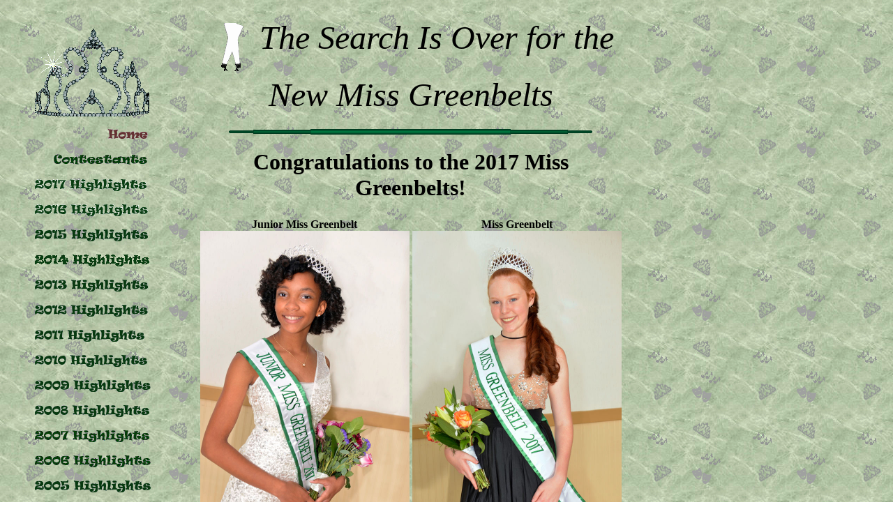

--- FILE ---
content_type: text/html
request_url: http://missgreenbelt.com/
body_size: 14047
content:
<html>
<head>
<title>Miss Greenbelt Home</title>
<meta http-equiv="Content-Type" content="text/html; charset=iso-8859-1">

<script language="JavaScript">
<!--
function MM_swapImgRestore() { //v3.0
  var i,x,a=document.MM_sr; for(i=0;a&&i<a.length&&(x=a[i])&&x.oSrc;i++) x.src=x.oSrc;
}

function MM_preloadImages() { //v3.0
  var d=document; if(d.images){ if(!d.MM_p) d.MM_p=new Array();
    var i,j=d.MM_p.length,a=MM_preloadImages.arguments; for(i=0; i<a.length; i++)
    if (a[i].indexOf("#")!=0){ d.MM_p[j]=new Image; d.MM_p[j++].src=a[i];}}
}

function MM_findObj(n, d) { //v4.0
  var p,i,x;  if(!d) d=document; if((p=n.indexOf("?"))>0&&parent.frames.length) {
    d=parent.frames[n.substring(p+1)].document; n=n.substring(0,p);}
  if(!(x=d[n])&&d.all) x=d.all[n]; for (i=0;!x&&i<d.forms.length;i++) x=d.forms[i][n];
  for(i=0;!x&&d.layers&&i<d.layers.length;i++) x=MM_findObj(n,d.layers[i].document);
  if(!x && document.getElementById) x=document.getElementById(n); return x;
}

function MM_swapImage() { //v3.0
  var i,j=0,x,a=MM_swapImage.arguments; document.MM_sr=new Array; for(i=0;i<(a.length-2);i+=3)
   if ((x=MM_findObj(a[i]))!=null){document.MM_sr[j++]=x; if(!x.oSrc) x.oSrc=x.src; x.src=a[i+2];}
}
//-->
</script>
</head>

<body bgcolor="#FFFFFF" text="#000000" background="Images/bg_fun.gif" onLoad="MM_preloadImages('Images/schedule_on.gif','Images/previous_on.gif','Images/registration_on.gif','Images/forms_on.gif','Images/sponsors_on.gif')">
<table>
  <tr>
     
    <td align="center"> 
      <p><img src="Images/crown_ani.gif" width="205" height="167"></p>
      </td>
	 
    <td> 
      <div align="center"> 
        <p><img src="Images/spotlight.gif" alt="Animated Spotlight" width="75" height="75" align="middle"><i><font size="7">The Search Is Over for the<br>
New Miss Greenbelts</font></i></p>
      </div>
    </td>
  </tr>
  <tr>
    <td valign="top"> 
<!--Begin nav bar -->

      <p><img name="Home" border="0" src="Images/home2.gif" width="240" height="20"><br>
      </p>


      <p><a href="contestants.html" onMouseOut="MM_swapImgRestore()" onMouseOver="MM_swapImage('Contestants','','Images/contestants_on.gif',1)"><img name="Contestants" border="0" src="Images/contestants_off.gif" width="240" height="20"></a> 
      </p>


      <p><a href="highlights2017.html" onMouseOut="MM_swapImgRestore()" onMouseOver="MM_swapImage('Highlights2017','','Images/2017highlights_on.gif',1)"><img name="Highlights2017" border="0" src="Images/2017highlights_off.gif" width="240" height="20"></a>
	  </p>


      <p><a href="highlights2016.html" onMouseOut="MM_swapImgRestore()" onMouseOver="MM_swapImage('Highlights2016','','Images/2016highlights_on.gif',1)"><img name="Highlights2016" border="0" src="Images/2016highlights_off.gif" width="240" height="20"></a>
	  </p>


      <p><a href="highlights2015.html" onMouseOut="MM_swapImgRestore()" onMouseOver="MM_swapImage('Highlights2015','','Images/2015highlights_on.gif',1)"><img name="Highlights2015" border="0" src="Images/2015highlights_off.gif" width="240" height="20"></a>
	  </p>


      <p><a href="highlights2014.html" onMouseOut="MM_swapImgRestore()" onMouseOver="MM_swapImage('Highlights2014','','Images/2014highlights_on.gif',1)"><img name="Highlights2014" border="0" src="Images/2014highlights_off.gif" width="240" height="20"></a>
	  </p>


      <p><a href="highlights2013.html" onMouseOut="MM_swapImgRestore()" onMouseOver="MM_swapImage('Highlights2013','','Images/2013highlights_on.gif',1)"><img name="Highlights2013" border="0" src="Images/2013highlights_off.gif" width="240" height="20"></a>
	  </p>


      <p><a href="highlights2012.html" onMouseOut="MM_swapImgRestore()" onMouseOver="MM_swapImage('Highlights2012','','Images/2012highlights_on.gif',1)"><img name="Highlights2012" border="0" src="Images/2012highlights_off.gif" width="240" height="20"></a>
	  </p>


      <p><a href="highlights2011.html" onMouseOut="MM_swapImgRestore()" onMouseOver="MM_swapImage('Highlights2011','','Images/2011highlights_on.gif',1)"><img name="Highlights2011" border="0" src="Images/2011highlights_off.gif" width="240" height="20"></a>
	  </p>


      <p><a href="highlights2010.html" onMouseOut="MM_swapImgRestore()" onMouseOver="MM_swapImage('Highlights2010','','Images/2010highlights_on.gif',1)"><img name="Highlights2010" border="0" src="Images/2010highlights_off.gif" width="240" height="20"></a>
	  </p>


      <p><a href="highlights2009.html" onMouseOut="MM_swapImgRestore()" onMouseOver="MM_swapImage('Highlights2009','','Images/2009highlights_on.gif',1)"><img name="Highlights2009" border="0" src="Images/2009highlights_off.gif" width="240" height="20"></a>
	  </p>


      <p><a href="highlights2008.html" onMouseOut="MM_swapImgRestore()" onMouseOver="MM_swapImage('Highlights2008','','Images/2008highlights_on.gif',1)"><img name="Highlights2008" border="0" src="Images/2008highlights_off.gif" width="240" height="20"></a>
	  </p>


      <p><a href="highlights2007.html" onMouseOut="MM_swapImgRestore()" onMouseOver="MM_swapImage('Highlights2007','','Images/2007highlights_on.gif',1)"><img name="Highlights2007" border="0" src="Images/2007highlights_off.gif" width="240" height="20"></a>
	  </p>


      <p><a href="highlights2006.html" onMouseOut="MM_swapImgRestore()" onMouseOver="MM_swapImage('Highlights2006','','Images/2006highlights_on.gif',1)"><img name="Highlights2006" border="0" src="Images/2006highlights_off.gif" width="240" height="20"></a>
	  </p>


      <p><a href="highlights2005.html" onMouseOut="MM_swapImgRestore()" onMouseOver="MM_swapImage('Highlights2005','','Images/2005highlights_on.gif',1)"><img name="Highlights2005" border="0" src="Images/2005highlights_off.gif" width="240" height="20"></a>
	  </p>


      <p><a href="highlights2004.html" onMouseOut="MM_swapImgRestore()" onMouseOver="MM_swapImage('Highlights2004','','Images/2004highlights_on.gif',1)"><img name="Highlights2004" border="0" src="Images/2004highlights_off.gif" width="240" height="20"></a>
	  </p>


      <p><a href="highlights2003.html" onMouseOut="MM_swapImgRestore()" onMouseOver="MM_swapImage('Highlights2003','','Images/2003highlights_on.gif',1)"><img name="Highlights2003" border="0" src="Images/2003highlights_off.gif" width="240" height="20"></a>
	  </p>


      <p><a href="highlights2002.html" onMouseOut="MM_swapImgRestore()" onMouseOver="MM_swapImage('Highlights2002','','Images/2002highlights_on.gif',1)"><img name="Highlights2002" border="0" src="Images/2002highlights_off.gif" width="240" height="20"></a>
	  </p>


      <p><a href="highlights2001.html" onMouseOut="MM_swapImgRestore()" onMouseOver="MM_swapImage('Highlights2001','','Images/2001highlights_on.gif',1)"><img name="Highlights2001" border="0" src="Images/2001highlights_off.gif" width="240" height="20"></a>
	  </p>


      <p><a href="history.html" onMouseOut="MM_swapImgRestore()" onMouseOver="MM_swapImage('History','','Images/history_on.gif',1)"><img name="History" border="0" src="Images/history_off.gif" width="240" height="20"></a> 
      </p>


      <p><a href="former_queens.html" onMouseOut="MM_swapImgRestore()" onMouseOver="MM_swapImage('Former_Queens','','Images/former_queens_on.gif',1)"><img name="Former_Queens" border="0" src="Images/former_queens_off.gif" width="240" height="20"></a> 
      </p>

 
      <p> <a href="registration.html" onMouseOut="MM_swapImgRestore()" onMouseOver="MM_swapImage('Registration','','Images/registration_on.gif',1)"><img name="Registration" border="0" src="Images/registration_off.gif" width="240" height="20"></a></p>


      <p> <a href="forms.html" onMouseOut="MM_swapImgRestore()" onMouseOver="MM_swapImage('Forms','','Images/forms_on.gif',1)"><img name="Forms" border="0" src="Images/forms_off.gif" width="240" height="20"></a> 
      </p>

	  
      <p> <a href="sponsors.html" onMouseOut="MM_swapImgRestore()" onMouseOver="MM_swapImage('Sponsors','','Images/sponsors_on.gif',1)"><img name="Sponsors" border="0" src="Images/sponsors_off.gif" width="240" height="20"></a> 
      </p>

</td>
    <td><center>
      <table>
          <tr> 
            <td width="551"> 
              <p align="center"><img src="Images/green_hr.gif" width="521" height="8"><br>
              </p>
              <h1 align="center">Congratulations to the 2017 Miss Greenbelts!<br>
              </h1>
              <table>
                <tr valign="top">
                  <td align="center"><p><b>Junior Miss Greenbelt</b><br>
                    <img src="Images/JM2017.jpg" onMouseOver="showtip(this,event,'Sponsored by: Prince Georges County Elks Lodge 1778')" onMouseOut="hidetip()" height="450" width="300"><br>
                    <strong><font size="+1"><em>Yasmine Noland</em></font></strong><br>
                          <br>
                  </p></td>
                  <td align="center"><p><b>Miss Greenbelt</b><br>
                    <img src="Images/M2017.jpg" onMouseOver="showtip(this,event,'Sponsored by: Danielle Dinh Realty Professionals')" onMouseOut="hidetip()" height="450" width="300"><br>
                    <strong><font size="+1"><em>Brianna Devlin</em></font></strong></p></td>
                </tr>
              </table>
              <p align="center"><br>
              </p>
              <div align="left"><br>
              </div>
              <p align="center"><img src="Images/green_hr.gif" alt="Horizontal Rule" width="521" height="8"></p>
              <ul>
			    <li>
                  <font size="+2"><a href="princessandprince.html">Princess &amp; Prince </a>: 2 - 6 years of age</font>                </li>
                <li>
                  <font size="+2">Little: 7 - 10 years of age</font>
                </li>
                <li>
                  <font size="+2">Junior: 11 - 13 years of age</font>
                </li>
                <li>
                  <font size="+2">Miss: 14 - 19 years of age</font>
                </li>
              </ul>
              <center>
                <p><b>Pageant will be TELEVISED!!!</b></p>
            </center>            </td>
          </tr>
          <tr align=center> 
            <td> <img src="Images/green_hr.gif" width="521" height="8">            </td>
          </tr>
        </table>
        <p><font size="+3"><b>Last year, over $4000 in Cash Prizes Awarded!!</b></font></p>
        <p>&nbsp;</p>
        <p align="justify"><strong><font size="+2">Top Scholar Award:</font><br>
              <font size="+1">The Pageant is continually looking for ways to support the education of our youth.<br>
                The   award is presented to the contestant with the highest overall GPA.<br>
                The   Top Scholar Award embodies the pageant&rsquo;s commitment&nbsp;to stressing the<br>
                importance of academics and continuing education</font>.<br>
        </strong></p>
        <p><br>
            <img src="Images/green_hr.gif" width="521" height="8"> </p>
        <h2>Qualifications</h2>
        <p> <strong>No residency restrictions!</strong> </p>
        <p><img src="Images/green_hr.gif" width="521" height="8"><br>
            <br>
        </p>
        <table>
          <tr>
            <td valign="top" width="161"><b>Winners Will Receive:</b></td>
            <td width="370"><ul type="disc">
                <li><b>Cash Scholarships to the University or College of her choice</b></li>
              <li><b>Official Miss Greenbelt Crown</b></li>
              <li><b>Custom embroidered banner with trim</b></li>
              <li><b>Beautiful Miss Greenbelt Trophy</b></li>
              <li><b>A beautiful bouquet of flowers</b></li>
              <li><b>Gift Certificates provided by local<br>
                Restaurants &amp; Stores and Much More!</b></li>
            </ul></td>
          </tr>
        </table>
        <p><br>
            <img src="Images/green_hr.gif" width="521" height="8"> </p>
        <p><font size="+1">All delegates will receive a trophy, gift bags, and 
          much more!</font></p>
        <p>For Information:</p>
        <p>Email Devin: <a href="mailto:devin@missgreenbelt.com">devin@missgreenbelt.com</a><br>
or Julie: <a href="mailto:julie@missgreenbelt.com">julie@missgreenbelt.com</a></p>
              <center>
        <p><a href="home.html">Home</a> | <a href="contestants.html">Contestants</a> | <a href="highlights2001.html">2001 Highlights</a> | <a href="highlights2002.html">2002 Highlights</a> | <a href="highlights2003.html">2003 Highlights</a> | <a href="highlights2004.html">2004 Highlights</a> <br>
		  <a href="highlights2005.html">2005 Highlights</a> | <a href="highlights2006.html">2006 Highlights</a> | <a href="highlights2007.html">2007 Highlights</a> | <a href="highlights2008.html">2008 Highlights</a> | <a href="highlights2009.html">2009 Highlights</a> | <a href="highlights2010.html">2010 Highlights</a> <br>
		  <a href="highlights2011.html">2011 Highlights</a> | <a href="highlights2012.html">2012 Highlights</a> | <a href="highlights2013.html">2013 Highlights</a> | <a href="highlights2014.html">2014 Highlights</a> | <a href="highlights2015.html">2015 Highlights</a> | <a href="highlights2016.html">2016 Highlights<br>
          <a href="highlights2017.html">2017 Highlights</a> | <a href="history.html">History</a> | <a href="former_queens.html">Former Queens</a> | <a href="registration.html">Registration</a> | <a href="forms.html">Forms</a> | <a href="sponsors.html">Sponsors</a></p>
      </center>

      </center>
    </td>
</tr>
</table>

</body>
</html>
